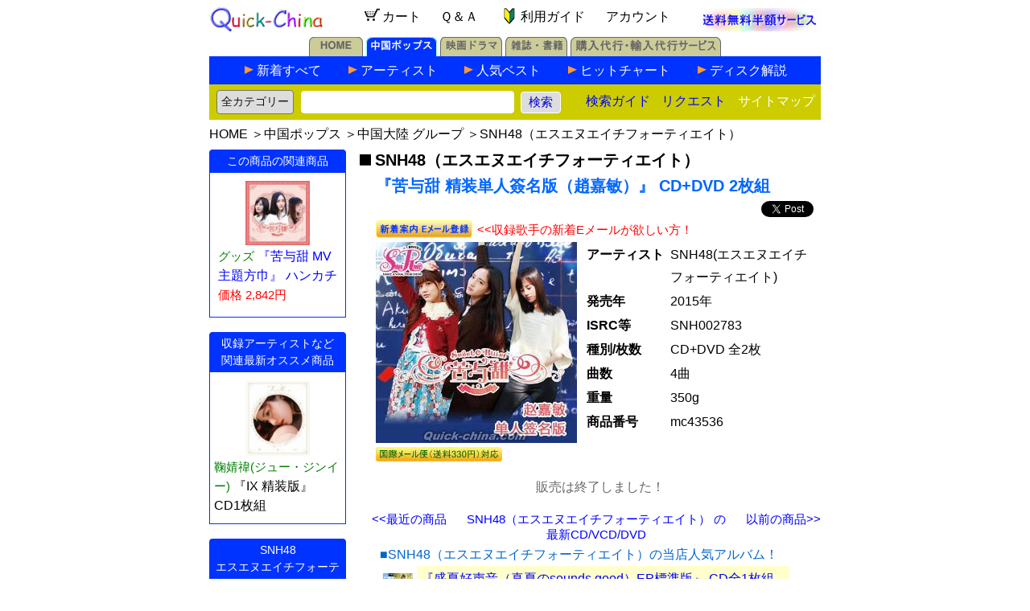

--- FILE ---
content_type: text/html; charset=UTF-8
request_url: https://www.quick-china.com/music/detail/mc43536.html
body_size: 28043
content:
<!DOCTYPE HTML PUBLIC "-//W3C//DTD HTML 4.01 Transitional//EN">
<html>
<head>
<meta http-equiv="Content-Type" content="text/html; charset=utf-8">
<meta name="viewport" content="width=device-width, initial-scale=1">
<meta name="robots" content="index,follow">
<meta name="keywords" content="苦与甜 精装単人簽名版（趙嘉敏）,SNH48,エスエヌエイチフォーティエイト,CD+DVD2枚組">
<meta name="description" content="SNH48（エスエヌエイチフォーティエイト）の『苦与甜 精装単人簽名版（趙嘉敏）』CD+DVD2枚組 SNH48初の派生ユニット「セーヌ・リバー」の初EP『苦与甜（スイート＆ビター）』の趙嘉敏サイン入りバージョン『苦..... を輸入販売します。中国ポップスのクイックチャイナ（輸入販売・代行サービス）！送料無料サービス中！">
<meta property="og:image" content="https://www.quick-china.com/music/jacket/mc43536.jpg" />
<title>SNH48（エスエヌエイチフォーティエイト） 『苦与甜 精装単人簽名版（趙嘉敏）』CD+DVD 2枚組 （クイックチャイナ）</title>
<link rel="stylesheet" type="text/css" href="/quickchina2.css">
<style type="text/css" media="all">
<!-- 
body {background-color: white}
	
p.note2 { margin-bottom:3px}
p.note1 { margin-top:0px}
span.discount {color:#F00; font-weight:normal}
span.FinalPrice {color:#c00; font-weight:bold}

table.mudata {padding:0;margin:0}
table.mudata th {vertical-align:baseline;text-align:left;font-size:16px;width:100px;padding:2px;margin:0;}
table.mudata td {vertical-align:baseline;font-size:16px;line-height:28px;padding:0;margin:0;}

table.mudetail td {font-size:16px;line-height:22px;letter-spacing:1px}

p.detail {padding:2px 0;margin:0;line-height:26px;font-size:16px;letter-spacing:1px}

table.mckanren {margin:1px;padding:0}
table.mckanren td {font-size:15px;margin:1px;padding:0}

a.singerpy:link {color:black;}
a.singerpy:visited {color:black;}
a.singerpy:hover {color:#f90;}
.pop a:hover{ /*マウスが乗ったら*/
        position: relative;
        top: 0px; left: 0px;
		text-decoration: none;
}

.h_checkItem {
	background-image:url("/MyCartCheckItem.gif");
}
 -->
</style>

<script type="text/javascript" language="JavaScript" src="/req.js"></script>
<script type="text/javascript" language="JavaScript">
<!--
function playsong(song_id) {
 play_window=window.open("/music/player.php?song_id="+song_id,"playsong"," toolbar=no,location=no,directories=no,status=no,menubar=no,scrollbars=no,width=320px,height=480px ");
 play_window.focus();
}
-->
</script>

</head>
<body>

<div align="center">
<table width="760px" cellpadding="0" border="0" cellspacing="0">
<tr><td><table style="width:760;border-collapse: collapse">
<tr>
<td width="150px" align="left" valign="bottom">
	<a href="/"><img src="/quickchina_rev.gif" alt="クイックチャイナ" width="140px" height="30px" border="0"></a>
</td>
<td align="center" style="margin:0;padding:0;align:justfy;vertical-align:baseline">
	<a href="/MyCart.php" rel="nofollow" class="nav" style="padding:0 10px;marigin:0"><img src="/cart.gif" alt="カートの中身" style="width:27px;height:27px;vertical-align:middle;padding:0;margin:0；border:none;" />カート</a>
	<a href="/help/" class="nav" title="Q&A" style="padding:0 10px;marigin:0">Ｑ＆Ａ</a>
	<a href="/newcustomer/" class="nav" title="初めての方へのご利用ガイド" style="padding:0 12px;marigin:0"><img src="/wakaba.gif" border="0" alt="" style="width:27px;height:27px;vertical-align:middle;padding:0;margin:0" />利用ガイド</a>
	<a href="javascript:void(0)" onClick="AccountService('https://www.quick-china.com/MyAccountLogin.php')" class="nav" title="アカウントサービス" style="padding:0 10px;marigin:0">アカウント</a>
</td>
<td width="150px" align="right" valign="bottom">
	<div align="center"><a href="/postfree/" class="nav" title="送料無料サービス" ><img src="/postfree_topicon.gif" style="width:150px;height:29px;padding:0;margin:0;border:none;" alt="送料無料半額サービス" /></a></div>
</td>
</tr>
</table></td></tr>
<tr><td><!-- <meta http-equiv="Content-Type" content="text/html; charset=utf-8"> -->
<table width="100%" cellpadding="0" cellspacing="0" border="0">
<tr>
<td valign="bottom" align="center">

	<table cellpadding="0" cellspacing="0" border="0">
	<tr valign="bottom">
	<td height="30px"><a href="/" class="index" title="ホーム"><img src="/img/home_off.gif" alt="ホーム" width="67px" height="24px" border="0" /></a></td>
	<td height="30px"><img src="/img/1pixel_white.gif" width="4px" height="1px" alt="" /></td>
	<td height="30px"><a href="/music/" class="index" title="中国ポップス"><img src="/img/pops_on.gif" alt="中国ポップス" width="88px" height="24px" border="0" /></a></td>
	<td height="30px"><img src="/img/1pixel_white.gif" width="4px" height="1px" alt="" /></td>
	<td height="30px"><a href="/movie/" class="index" title="中国映画ドラマ"><img src="/img/movie_off.gif" alt="中国映画ドラマ" width="77px" height="24px" border="0" /></a></td>
	<td height="30px"><img src="/img/1pixel_white.gif" width="4px" height="1px" alt="" /></td>
	<td height="30px"><a href="/mag/" class="index" title="雑誌・書籍"><img src="/img/mag_off.gif" alt="雑誌・書籍" width="77px" height="24px" border="0" /></a></td>
	<td height="30px"><img src="/img/1pixel_white.gif" width="4px" height="1px" alt="" /></td>
	<td height="30px"><a href="/agent/" class="index" title="購入代行・輸入代行サービス"><img src="/img/agent_off.gif" alt="購入代行・輸入代行サービス" width="187px" height="24px" border="0"></a></td>
	</tr>
	</table>

</td>
</tr>
<tr>
<td valign="middle" align="center">

	<table style="width:100%;border-collapse: collapse;text-align:center;cellpadding:0;cellspacing:0;border:none">
	<tr><td style="background-color:#03f;text-align:center;width:100%;vertical-align:bottom;height:30px">

		<table width="100%" border="0" cellspacing="0" cellpadding="0" id="TopBar">
		<tr align="center">
		<td><img src="/img/clear.gif" width="40px" height="1px" alt="" /></td>
		<td class="arrow"><img src="/img/music_subnav_arrow.gif" width="11px" height="10px" alt="" /></td>
		<td class="guide" style="width:114px"><a href="/music/items/all.html" title="中国ポップス新着">新着すべて</a></td>
		<td class="arrow"><img src="/img/music_subnav_arrow.gif" width="11px" height="10px" alt="" /></td>
		<td class="guide" style="width:130px"><a href="/music/artist/" title="中国アーティスト">アーティスト</a></td>
		<td class="arrow"><img src="/img/music_subnav_arrow.gif" width="11px" height="10px" alt="" /></td>
		<td class="guide" style="width:114px"><a href="/music/best/" title="人気ベスト">人気ベスト</a></td>
		<td class="arrow"><img src="/img/music_subnav_arrow.gif" width="11px" height="10px" alt="" /></td>
		<td class="guide" style="width:147px"><a href="/music/chart/" title="中国ポップスヒットチャート">ヒットチャート</a></td>
		<td class="arrow"><img src="/img/music_subnav_arrow.gif" width="11px" height="10px" alt="" /></td>
		<td class="guide" style="width:100px"><a href="/info/music/" title="中国ディスク解説">ディスク解説</a></td>
		<td><img src="/img/clear.gif" width="40px" height="1px" alt="" /></td>
		</tr>
		</table>

	</td></tr>
	<tr><td bgcolor="#0033FF" align="center"><img src="/img/clear.gif" width="100%" height="3px" alt="" /></tr>
	<tr><td style="padding:0;margin:0;background-color:#cc0">
	
		<form method="POST" action="/search/" class="s">
		<table style="width:100%;padding:0;margin:0;cellspacing:0;cellpadding:0;" border=0>
		<tbody class="index">
		<tr style="height:35px">
		<td style="width:110px;padding:5px 0px 0px 0px;text-align:center">
			<!--<span style="font-size:14px;">商品検索</span>-->
			<select name="category" style="font-size:14px;height:30px;color:#111;background-color:#DDD;border-radius:4px;-webkit-appearance: none;-moz-appearance: none; appearance: none;padding:5px;margin:0px;">
				<option selected value="all">全カテゴリー</option>
				<option value="person">アーティスト</option>
				<option value="music">音楽ポップス</option>
				<option value="vcd">映画ドラマ</option>
				<option value="mag">雑誌・書籍</option>
			</select></td>
		<td style="padding:5px 0px 0px 0px;">
			<input type="text" name="keyword" style="maxlength:35;width:265px;font-size:14px;-webkit-appearance: none;-moz-appearance: none; appearance: none;padding:5px;margin:0px;border-radius:4px;border:1px solid white;"/>&nbsp;&nbsp;<input type="submit" name="search" value="検索" style="font-size:15px;color:mediumblue;border-radius:4px;border:1px solid white;background-color:#DDD;width:50px;height:27px;-webkit-appearance: none;-moz-appearance: none; appearance: none;padding:0;margin:0">
			</td>
		<td style="width:90px;text-align:center;padding:5px 0px 0px 0px;">
			<a href="/howtosearch/" >検索ガイド</a>&nbsp;
			</td>
		<td style="width:90px;text-align:center;padding:5px 0px 0px 0px;">
			<a href="javascript:void(0)" onClick="window.open('/request.php', 'Request', 'toolbar=no,location=no,directories=no,status=no,menubar=no,scrollbars=no,width=500px,height=250px')">リクエスト</a></td>
		<td style="text-align:right;padding:5px 0px 0px 0px;"><a href="/sitemaps/"  title="サイトマップ"><span style="color:white">サイトマップ</span></a></td>
		</tr>
		</tbody>
		</table>
		</form>

	</td></tr>
	</table>

</td></tr>
</table></td></tr>
<tr><td id="topnav"><div style="padding:8px 0;margin:0;font-size:16px"><a href="/" class="index">HOME</a> ＞<a href="/music/" class="index">中国ポップス</a> ＞<a href="/music/artist/a-3/st-g/" class="index">中国大陸  グループ</a> ＞<a href="/music/album/snh48.html" class="index">SNH48（エスエヌエイチフォーティエイト）</a></div></td></tr>
<tr>
<td>
<div class="ContentsLeft2" style="float:left;text-align:left;width:173px;margin:0px;padding:0px;">
<div class="mu_side_top">
<div class="mu_topline"><img src="/img/music_left_corner.gif" width="4" height="4" alt=""><img src="/img/clear.gif" width="162" height="4" alt="" class="mu_side_center_top"><img src="/img/music_right_corner.gif" width="4" height="4" alt=""></div>
<div class="mu_pop_title">この商品の関連商品</div>
<div class="mu_contents"><div class="pop_album">
<div class="mu_jacket"><a href="/music/detail/mc43500.html" class="nav"><img src="/music/thumb/l/mc43500l.jpg" width="80px" alt="『苦与甜 MV主題方巾』" border="0" ></a></div>
<div class="mu_album" style="text-align:left;padding-left:5px;padding-bottom:5px;line-height:1.6em;"><span style="color:green">グッズ</span> <a href="/music/detail/mc43500.html" class="nav"><span style="color:blue">『苦与甜 MV主題方巾』 ハンカチ</span></a> <span style="color:red"> 価格 2,842円</span></div>
<div class="clearer"></div>
</div>
</div></div><br><!-- 音楽サイドメニューバー2 -->
<!-- Wma of This Singer -->
<!-- Bargain Albums of This Singer -->
<!-- In This Album Singer's New Albums -->
<div class="mu_side_top">
<div class="mu_topline"><img src="/img/music_left_corner.gif" width="4px" height="4px" alt=""><img src="/img/clear.gif" width="162px" height="4px" alt="" class="mu_side_center_top"><img src="/img/music_right_corner.gif" width="4px" height="4px" alt=""></div>
<div class="mu_pop_title">収録アーティストなど<br>関連最新オススメ商品</div>
<div class="mu_contents">
<div class="pop_album">
<div class="mu_jacket"><a href="/music/detail/mc46982.html" class="nav"><img src="/music/thumb/l/mc46982l.jpg" width="80px" alt="鞠婧禕 ジュー・ジンイー『IX 精装版』" border="0"></a></div>
<div class="mu_album" style="line-height:1.6em;text-align:left"><a href="/music/album/jujingyi.html" style="color:green">鞠婧禕(ジュー・ジンイー)</a> <a href="/music/detail/mc46982.html" class="nav">『IX 精装版』 CD1枚組</a></div>
<div class="clearer"></div>
</div>
</div>
</div>
<br>
<!-- Duet Omnibus Albums of This Singer -->
<div class="mu_side_top">
<div class="mu_topline"><img src="/img/music_left_corner.gif" width="4px" height="4px" alt=""><img src="/img/clear.gif" width="162px" height="4px" alt="" class="mu_side_center_top"><img src="/img/music_right_corner.gif" width="4px" height="4px" alt=""></div>
<div class="mu_pop_title">SNH48<br>エスエヌエイチフォーティエイト<br>関連商品</div>
<div class="mu_contents">
<div class="pop_album">
<div class="mu_jacket"><a href="/music/detail/mc46982.html" class="nav"><img src="/music/thumb/l/mc46982l.jpg" width="80px" alt="鞠婧禕 ジュー・ジンイー『IX 精装版』" border="0"></a></div>
<div class="mu_album" style="line-height:1.6em;text-align:left"> <a href="/music/album/jujingyi.html" style="color:green">鞠婧禕(ジュー・ジンイー)</a> <a href="/music/detail/mc46982.html" class="nav">『IX 精装版』 CD1枚組</a></div>
<div class="clearer"></div>
</div>
<div class="pop_album">
<div class="mu_jacket"><a href="/music/detail/mc43502.html" class="nav"><img src="/music/thumb/l/mc43502l.jpg" width="80px" alt="グッズ 　『SNH48応援毛巾』" border="0"></a></div>
<div class="mu_album" style="line-height:1.6em;text-align:left"> <a href="/music/album/goods.html" style="color:green">グッズ</a> <a href="/music/detail/mc43502.html" class="nav">『SNH48応援毛巾』 タオル</a></div>
<div class="clearer"></div>
</div>
<div class="pop_album">
<div class="mu_jacket"><a href="/music/detail/mc43501.html" class="nav"><img src="/music/thumb/l/mc43501l.jpg" width="80px" alt="グッズ 　『夏日再会 MV主題明信片』" border="0"></a></div>
<div class="mu_album" style="line-height:1.6em;text-align:left"> <a href="/music/album/goods.html" style="color:green">グッズ</a> <a href="/music/detail/mc43501.html" class="nav">『夏日再会 MV主題明信片』 写真ハガキ</a></div>
<div class="clearer"></div>
</div>
</div>
</div>
<br>
<!-- <meta http-equiv="Content-Type" content="text/html; charset=UTF-8"> -->
<!-- Area New Albums -->
<div class="mu_side_top" style="margin-top:0;padding-top:0">
<div class="mu_topline"><img src="/img/music_left_corner.gif" width="4px" height="4px" alt=""><img src="/img/clear.gif" width="162px" height="4px" alt="" class="mu_side_center_top"><img src="/img/music_right_corner.gif" width="4px" height="4px" alt=""></div>
<div class="mu_pop_title">中国大陸アーティスト<br>最新オススメ商品</div>
<div class="mu_contents">
<div class="pop_album">
<div class="mu_jacket"><a href="/music/detail/mc47531.html" class="nav"><img src="/music/thumb/l/mc47531l.jpg" width="80px" alt="艾爾肯 アイアールカン『鷹（Eagle）』" border="0"></a></div>
<div class="mu_album" style="line-height:1.6em;text-align:left"><a href="/music/album/aierken.html" style="color:green">艾爾肯(アイアールカン)</a> <a href="/music/detail/mc47531.html" class="nav">『鷹（Eagle）』 LP1枚組</a></div>
<div class="clearer"></div>
</div>
<div class="pop_album">
<div class="mu_jacket"><a href="/music/detail/mc47530.html" class="nav"><img src="/music/thumb/l/mc47530l.jpg" width="80px" alt="秦昊 チン・ハオ『簪花図』" border="0"></a></div>
<div class="mu_album" style="line-height:1.6em;text-align:left"><a href="/music/album/qinhao.html" style="color:green">秦昊(チン・ハオ)</a> <a href="/music/detail/mc47530.html" class="nav">『簪花図』 CD1枚組</a></div>
<div class="clearer"></div>
</div>
<div class="pop_album">
<div class="mu_jacket"><a href="/music/detail/mc47529.html" class="nav"><img src="/music/thumb/l/mc47529l.jpg" width="80px" alt="袁娅維／Tia Ray ユエン・ヤーウェイ『在与生俱来的不平衡里』" border="0"></a></div>
<div class="mu_album" style="line-height:1.6em;text-align:left"><a href="/music/album/tiaray.html" style="color:green">袁娅維／Tia Ray(ユエン・ヤーウェイ)</a> <a href="/music/detail/mc47529.html" class="nav">『在与生俱来的不平衡里』 LP1枚組</a></div>
<div class="clearer"></div>
</div>
<div class="pop_album">
<div class="mu_jacket"><a href="/music/detail/mc47528.html" class="nav"><img src="/music/thumb/l/mc47528l.jpg" width="80px" alt="袁娅維／Tia Ray ユエン・ヤーウェイ『月亮失眠了』" border="0"></a></div>
<div class="mu_album" style="line-height:1.6em;text-align:left"><a href="/music/album/tiaray.html" style="color:green">袁娅維／Tia Ray(ユエン・ヤーウェイ)</a> <a href="/music/detail/mc47528.html" class="nav">『月亮失眠了』 LP1枚組</a></div>
<div class="clearer"></div>
</div>
<div class="pop_album">
<div class="mu_jacket"><a href="/music/detail/mc47520.html" class="nav"><img src="/music/thumb/l/mc47520l.jpg" width="80px" alt="張芸興 チャン・イーシン『開天』" border="0"></a></div>
<div class="mu_album" style="line-height:1.6em;text-align:left"><a href="/music/album/zhangyixing.html" style="color:green">張芸興(チャン・イーシン)</a> <a href="/music/detail/mc47520.html" class="nav">『開天』 LP1枚組</a></div>
<div class="clearer"></div>
</div>
</div>
</div>
<br>
<!-- <meta http-equiv="Content-Type" content="text/html; charset=utf-8"> -->
<div class="mu_side_top">
<div class="mu_topline"><img src="/img/music_left_corner.gif" width="4" height="4" alt=""><img src="/img/clear.gif" width="162" height="4" alt="" class="mu_side_center_top"><img src="/img/music_right_corner.gif" width="4" height="4" alt=""></div>
<div class="mu_pop_title">最新注目アーティスト</div>

<div class="mu_contents">
<p style="padding:4px;margin:0;font-size:13px;color:blue">※中国の最新ヒットチャートと当店人気を総合した今注目のアーティストです。毎日更新しています。</p>
<dl> <dt> = 中国大陸 = </dt>
<dd><a href="/music/album/janechang.html">張靚穎<br>（ジェーン・チャン）</a></dd>
<dd><a href="/music/album/tiaray.html">袁娅維／Tia Ray<br>（ユエン・ヤーウェイ）</a></dd>
<dd><a href="/music/album/zhangbichen.html">張碧晨<br>（チャン・ビーチェン）</a></dd>
<dd><a href="/music/album/huangqishan.html">小霞／黄綺珊<br>（シャオ・シャー／ソフィア・ホァン）</a></dd>
<dd><a href="/music/album/maobuyi.html">毛不易<br>（マオ・ブーイー）</a></dd>
<dd><a href="/music/album/michelleli.html">李霄雲<br>（ミシェル・リー）</a></dd>
<dd><a href="/music/album/liuyuxin.html">劉雨昕<br>（リョウ・ユーシン）</a></dd>
<dd><a href="/music/album/zhangyixing.html">張芸興<br>（チャン・イーシン）</a></dd>
 <dt> = 香港台湾 = </dt>
<dd><a href="/music/album/jerryyan.html">言承旭<br>（ジェリー・イェン）</a></dd>
<dd><a href="/music/album/vannesswu.html">呉建豪<br>（ヴァネス・ウー）</a></dd>
<dd><a href="/music/album/vicchou.html">周渝民<br>（ヴィック・チョウ）</a></dd>
<dd><a href="/music/album/jaychou.html">周杰倫<br>（ジェイ・チョウ）</a></dd>
<dd><a href="/music/album/zhouhui.html">周蕙<br>（チョウ・ホイ）</a></dd>
<dd><a href="/music/album/angelachang.html">張韶涵<br>（アンジェラ・チャン）</a></dd>
<dd><a href="/music/album/kenjiwu.html">呉克群<br>（ケンジ・ウー）</a></dd>
<dd><a href="/music/album/reneliu.html">劉若英<br>（レネ・リュウ）</a></dd>
 <dt> = その他中華圏 = </dt>
<dd><a href="/music/album/kellyyu.html">于文文<br>（ケリー・ユー）</a></dd>
 <dt> = グループ = </dt>
<dd><a href="/music/album/tfboys.html">TF BOYS<br>（ティー・エフ・ボーイズ）</a></dd>
<dd><a href="/music/album/Teens_In_Times.html">TNT時代少年団 (シーダイシャオニェントゥアン)</a></dd>
<dd><a href="/music/album/into1.html">INTO1<br>（イントゥーワン）</a></dd>
<dd><a href="/music/album/TPE48.html">AKB48 Team TP<br>（エーケービーフォーティーエイト チームティーピー）</a></dd>
</dl>
<p style="text-align:right;padding-top:20px"><a href="/music/artist/">&gt;&gt;アーティスト一覧</a></p>
</div>

</div>
<br>
</div>
<div class="ContentsRight2" style="float:right;text-align:left;width:583px;margin:0px;padding:0px;">
<h1 class="music" style="padding-bottom:0;"><img src="/black_rectangle.gif" width="19px" height="14px" border="0" />SNH48（エスエヌエイチフォーティエイト）<br>
<span class="title" style="padding-bottom:5px">『苦与甜 精装単人簽名版（趙嘉敏）』 CD+DVD 2枚組</span></h1>
<div style="text-align:right;margin:0;padding:0;">
<!-- background-color:#cfc -->
<a class="twitter-share-button"
  href="https://twitter.com/intent/tweet">
Tweet</a>&nbsp;

</div>
<form action="https://www.quick-china.com/ArtistEmailService.php" method="post" style="padding:0 0 5px 30px;margin:0">
<input type="hidden" name="pid" value="mc43536" />
<input type="hidden" name="ref" value="" />
<input type="hidden" name="cat_type" value="music_detail" />
<input type="image" src="/button_artist_mail.png"  alt="新着案内Eメール登録" name="AMail" value="AMail" style="border:none;vertical-align:bottom" />
<span style="display:inline;font-weight:normal;color:red;font-size:15px;padding:2px;margin:0">&lt;&lt;収録歌手の新着Eメールが欲しい方！</span>
</form>
<div style="margin-left:25px;text-align:left">
<div style="float:left;margin-left:5px;width:255"><!-- margin-left:10px; -->
<img src="/music/jacket/mc43536.jpg" style="border:none;width:250px" alt="『苦与甜 精装単人簽名版（趙嘉敏）』" /><p style="padding:5 0;margin:0" class="pop"><img src="/possible_mail_items.jpg" alt=""/></p></div>
<div style="float:right;width:295px">
<table border="0" class="mudata" style="width:100%">
<tr>
<th>アーティスト</th>
<td>SNH48(エスエヌエイチフォーティエイト)</td></tr>
<tr>
<th>発売年</th>
<td>2015年</td></tr>
<tr>
<th>ISRC等</th>
<td>SNH002783</td></tr>
<tr>
<th>種別/枚数</th>
<td>CD+DVD 全2枚</td></tr>
<tr>
<th>曲数</th>
<td>4曲</td></tr>
<tr>
<th>重量</th>
<td>350g</td></tr>
<tr>
<th>商品番号</th>
<td>mc43536</td></tr>
</table>
</div>
<div style="clear:both;line-height:1px">&nbsp;</div>
<div style="text-align:center;">
<p class="note2" style="margin-bottom:20px">販売は終了しました！</p><div align="center" style="padding-bottom:5px">
<div style="float:left;text-align:left;width:20%;font-size:15px"><a href="/music/detail/mc43537.html" title="『苦与甜 精装単人簽名版（李藝[丹彡]）』CD+DVD2枚組"/>&lt;&lt;最近の商品</a></div>
<div style="float:right;text-align:right;width:20%;font-size:15px"><a href="/music/detail/mc43497.html" title="『万聖節之夜 重磅版』CD1枚組"/>以前の商品&gt;&gt;</a></div>
<span style="font-size:15px"><a href="/music/album/snh48.html">SNH48（エスエヌエイチフォーティエイト） の最新CD/VCD/DVD</a></span>
<div class="clearer"></div>
</div>
<div align="left" style="margin-left:10px;margin-bottom:5px"><p style="color:#06c;font-size:16px;margin:0;padding:0">■SNH48（エスエヌエイチフォーティエイト）の当店人気アルバム！</p>
<table border="0" width="510px" class="mckanren"><tr>
<td width="42px"><a href="/music/detail/mc42857.html" class="nav"><img src="/music/thumb/s/mc42857s.jpg" style="width:40px;border:none" width="40px" alt="『盛夏好声音（真夏のsounds good）EP標準版』" ></a></td>
<td style="width:468px;background-color:#ffc;text-align:left;vertical-align:top;"><div style="padding:5px;margin:0;font-size:16px;line-height:22px;"><a href="/music/detail/mc42857.html">『盛夏好声音（真夏のsounds good）EP標準版』 CD全1枚組</a><br>&nbsp;<span style="color:#c00">キャンペーン 3213円（税込）</span></div></td>
</tr>
<tr>
<td width="42px"><a href="/music/detail/mc39852.html" class="nav"><img src="/music/thumb/s/mc39852s.jpg" style="width:40px;border:none" width="40px" alt="『無尽旋転 単die珍蔵版』" ></a></td>
<td style="width:468px;background-color:#ffc;text-align:left;vertical-align:top;"><div style="padding:5px;margin:0;font-size:16px;line-height:22px;"><a href="/music/detail/mc39852.html">『無尽旋転 単die珍蔵版』 CD全1枚組</a><br>&nbsp;<span style="color:#666">長期品切れです。</span></div></td>
</tr>
<tr>
<td width="42px"><a href="/music/detail/mc43632.html" class="nav"><img src="/music/thumb/s/mc43632s.jpg" style="width:40px;border:none" width="40px" alt="『新年的鐘声（生写、握手券付き）』" ></a></td>
<td style="width:468px;background-color:#ffc;text-align:left;vertical-align:top;"><div style="padding:5px;margin:0;font-size:16px;line-height:22px;"><a href="/music/detail/mc43632.html">『新年的鐘声（生写、握手券付き）』 CD+DVD全1枚組</a><br>&nbsp;<span style="color:#c00">キャンペーン 3213円（税込）</span></div></td>
</tr>
</table></div>

<table border="0" width="560px"><!-- class="mudetail"-->
<tr><td></td></tr>
<tr><td bgcolor="#cccccc">&nbsp;&nbsp;<strong>収録内容</strong></td></tr>
<tr><td style="padding:5px;"><p class="detail">SNH48初の派生ユニット「セーヌ・リバー」の初EP『苦与甜（スイート＆ビター）』の趙嘉敏サイン入りバージョン『苦与甜 精装単人簽名版（趙嘉敏）』 CD+DVD 2枚組が新発売！<br />
<br />
収録内容：<br />
<br />
01.《苦与甜》CD1枚<br />
02.《苦与甜》DVD1枚<br />
03.生写真1セット（4枚入り、メンバー3名の集合写真1枚と個人写真3枚）<br />
04.Best30投票券3枚（全部で6回投票できる）<br />
05.握手券3枚</p></td></tr>
<tr><td style="padding:0 0 0 5px;margin:0px"><b>CD</b></td></tr>
<tr><td style="padding:0 0 0 5px;margin:0px">01.青春的花瓣 – 赵嘉敏</td></tr>
<tr><td style="padding:0 0 0 5px;margin:0px">02.虫之诗 – 赵嘉敏</td></tr>
<tr><td style="padding:0 0 0 5px;margin:0px">03.苦与甜 – 塞纳河组合</td></tr>
<tr><td style="padding:0 0 0 5px;margin:0px"></td></tr>
<tr><td style="padding:0 0 0 5px;margin:0px"><b>DVD</b></td></tr>
<tr><td style="padding:0 0 0 5px;margin:0px">01.『苦与甜』巴黎MV拍摄花絮</td></tr>
<tr><td><img src="/img/clear.gif" height="20px" /></td></tr>
<tr><td></td></tr>
</table>


</div>
</div>
<div style="clear:both">&nbsp;</div>
</div>
</td></tr>
<tr><td><table style="width:760;border-spacing:0;border:none;padding:5px 0 20px 0;margin:0px 0 35px 0;border-collapse: collapse;">
<tr>
<td style="margin:0; padding:3px;width:100%;text-align:center;line-height:30px">
<span style="color:#cc0;padding:0 2px 0 5px">[</span><a href="/order/" class="nav">ご注文方法</a><span style="color:#cc0;padding:0 5px 0 2px">]</span>
<span style="color:#cc0;padding:0 2px 0 5px">[</span><a href="/payment/" class="nav">お支払方法</a><span style="color:#cc0;padding:0 5px 0 2px">]</span>
<span style="color:#cc0;padding:0 2px 0 5px">[</span><a href="/transport/"  class="nav">配送送料</a><span style="color:#cc0;padding:0 5px 0 2px">]</span>
<span style="color:#cc0;padding:0 2px 0 5px">[</span><a href="/tuiseki/" class="nav">お荷物追跡</a><span style="color:#cc0;padding:0 5px 0 2px">]</span>
<span style="color:#cc0;padding:0 2px 0 5px">[</span><a href="/return/" class="nav">ご返品交換</a><span style="color:#cc0;padding:0 5px 0 2px">]</span>
</td>
</tr>
<tr><td style="text-align:center">※当サイトに掲載されている解説文などの無断転載を禁止します。</td></tr>
<tr><td style="text-align:center"><a href="/shopinfo/" class="nav">特定商取引法に基づく表示</a></td></tr>
<tr><td style="text-align:center"><address>Copyright &copy;2001-2026 by Quick-china.com All Rights Reserved</address></td></tr>
</table>
<script async src="https://platform.twitter.com/widgets.js" charset="utf-8"></script></td></tr>
</table>


</div>

</body>
</html>